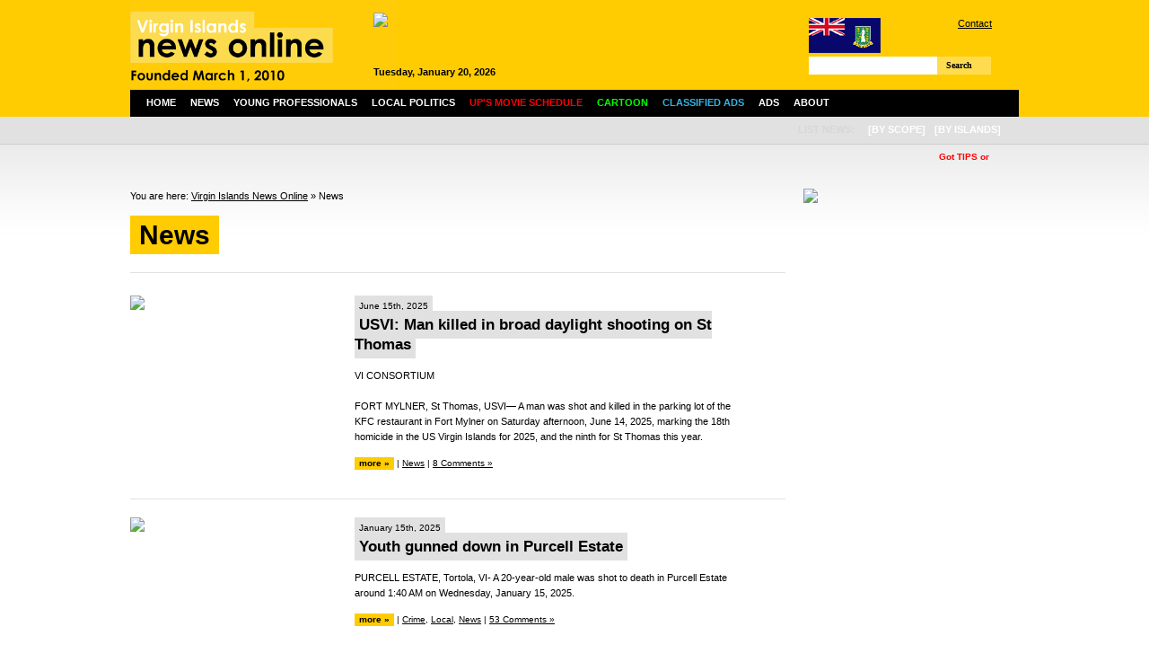

--- FILE ---
content_type: text/html; charset=UTF-8
request_url: https://www.virginislandsnewsonline.com/en/news/filter-tag/12535
body_size: 9309
content:
<!DOCTYPE html PUBLIC "-//W3C//DTD XHTML 1.0 Transitional//EN" "http://www.w3.org/TR/xhtml1/DTD/xhtml1-transitional.dtd">
<html xmlns="http://www.w3.org/1999/xhtml">

  <head>
  
        <title>News | Virgin Islands News Online</title>
    <meta http-equiv="Content-Type" content="text/html; charset=UTF-8" />
    <meta http-equiv="Content-Language" content="en" />
    <meta name="revisit-after" content="3 days"/>
    <meta name="rating" content="general"/>
    <!--<meta name="language" content="English"/>-->
    <meta name="description" content="Latest Virgin Islands (BVI) News on local community, politics, finance/business, culture and sports."/>
    <meta name="keywords" content="Virgin Islands, BVI, news, online, latest, politics, business, finance, culture, sports, community, education, health, religion, cinema schedule, events, cruise ship schedule, weather, young professionals" />
    
    <script type="text/javascript" src="https://www.virginislandsnewsonline.com/assets/third-party/jquery.js"></script>
    <script type="text/javascript" src="https://www.virginislandsnewsonline.com/assets/third-party/jquery-ui.js"></script>
    <script type="text/javascript" src="https://www.virginislandsnewsonline.com/assets/third-party/swfobject.js"></script>
        
    <script>
      var site_url = 'https://www.virginislandsnewsonline.com';
      var lang_code = 'en';
      var date_format = 'dd/mm/yy';  
      var url_real = 'https://www.virginislandsnewsonline.com/en/news/';              
    </script>
    
    <script type="text/javascript" src="https://www.virginislandsnewsonline.com/assets/js/core.js"></script>    
    
      
    <link rel="shortcut icon" href="https://www.virginislandsnewsonline.com/assets/img/favicon.ico" type="image/x-icon" />
      
    <link href="https://www.virginislandsnewsonline.com/assets/css/common.css?v=3" rel="stylesheet" type="text/css" />
    <link href="https://www.virginislandsnewsonline.com/assets/css/panels.css" rel="stylesheet" type="text/css" />
    
    <link href="https://www.virginislandsnewsonline.com/assets/css/jquery.jcarousel.css" rel="stylesheet" type="text/css" />
    <link href="https://www.virginislandsnewsonline.com/assets/jcskin/skin.css" rel="stylesheet" type="text/css" />
    
  	<link rel="stylesheet" type="text/css" href="https://www.virginislandsnewsonline.com/assets/third-party/fancybox/jquery.fancybox-1.3.4.css" media="screen" />    
    
  	<script type="text/javascript" src="https://www.virginislandsnewsonline.com/assets/third-party/fancybox/jquery.fancybox-1.3.4.pack.js"></script>
  	<script type="text/javascript" src="https://www.virginislandsnewsonline.com/assets/js/front.js?v=2"></script>
    <script type="text/javascript" src="https://www.virginislandsnewsonline.com/assets/js/jquery.jcarousel.pack.js"></script>
    <script type="text/javascript" src="https://www.virginislandsnewsonline.com/assets/js/jquery-dateFormat.min.js"></script>
    <script type="text/javascript" src="https://www.virginislandsnewsonline.com/assets/js/swfobject.js"></script>    
  
    <script type="text/javascript">
    
        var mycarousel2;

        function mycarousel_initCallback(carousel){


        }; 


        function trackFlash(category, action, label) {
                pageTracker._trackEvent(category, action, label);
        }


        /* Ticker settings - 3 messages */
        function animateNewstick() {
          $("#newstick_content").animate({
            left: -5000
          }, 180000, "linear", function() {
            $("#newstick_content").css('left', '1000px');
            animateNewstick();
          });    
        }

        $(document).ready(function() {

            $("#nav ul li").parents().each(function() {
                var p = $(this);
                var pos = p.css("position");

                // If it's positioned,
                if(pos == "relative" ||
                   pos == "absolute" ||
                   pos == "fixed")
                {
                    /*
                    ** Add the "on-top" class name when the
                    ** mouse is hovering over it, and remove
                    ** it when the mouse leaves.
                    */
                    p.hover(function() {
                            $(this).addClass("on-top");
                        },
                        function() {
                            $(this).removeClass("on-top");
                        });
                }
            });


            $('#mycarousel').jcarousel({
              scroll: 1,
              auto: 5,
              wrap: 'last',
              initCallback: mycarousel_initCallback
            });


            $("li", "#nav").mouseover(function(){  
                $("ul", this).show();
                //$jq(this).stop().animate({height:'200px'},{queue:false, duration:600, easing: 'easeOutBounce'})  
            });

            $("li", "#nav").mouseout(function(){
                $("ul", this).hide();
                //$jq(this).stop().animate({height:'200px'},{queue:false, duration:600, easing: 'easeOutBounce'})  
            });
            $("#nav li ul").hide();

            animateNewstick();
            
            $('a.fancybox').fancybox();
            $('a.fancybox_iframe').fancybox({
              'type': 'iframe',
              'width' : 670,
              'height' : '90%',
              'autoScale' : false
            });
            
          	$("a[rel=fancybox_gallery]").fancybox({
          		'transitionIn'		: 'none',
          		'transitionOut'		: 'none',
          		'titlePosition' 	: 'over',
          		'titleFormat'       : function(title, currentArray, currentIndex, currentOpts) {
          		    return '<span id="fancybox-title-over">' +  (currentIndex + 1) + ' / ' + currentArray.length + ': ' + title + '</span>';
          		}
          	});             

        });
    
    </script>  
    

<!-- Google tag (gtag.js) -->
<script async src="https://www.googletagmanager.com/gtag/js?id=G-GYB34MD55H"></script>
<script>
  window.dataLayer = window.dataLayer || [];
  function gtag(){dataLayer.push(arguments);}
  gtag('js', new Date());

  gtag('config', 'G-GYB34MD55H');
</script>
    
    
  </head>

  <body>
  
    <!--
    <div class="message">
      Due to technical difficulties we are unable to update our news site.  We regret the inconvenience caused.
    </div>
    -->

    <div class="wrapper">
    
      <div id="header">
      
        <div id="header_left">
        
          <a href="https://www.virginislandsnewsonline.com/en">
            <img src="https://www.virginislandsnewsonline.com/assets/img/logo.png" alt="Virgin Islands News Online" width="297"/>
          </a>
          
        </div>
        
        <div id="header_middle">
          <div class="ad ad468x60">
            <div style="width:468px;height:60px;overflow:hidden">
                
    <a class="ad" href="https://www.virginislandsnewsonline.com/cache/images/1000x_d_DP_Powering_the_Caribbean_468x60.jpg" target="_blank"><img style="width:468px" src="https://www.virginislandsnewsonline.com/cache/images/468x_d_DP_Powering_the_Caribbean_468x60.jpg" /></a>
    
                </div>
            <span style="font-weight:bold;" id="header_date"></span>
            <!--03:11:28-->         
          </div>
        </div>
        
        <div id="header_right">
        
          <div id="links">
            <img src="https://www.virginislandsnewsonline.com/assets/img/flag_small.gif" style="float:left"/> 
            <a href="https://www.virginislandsnewsonline.com/en/about-us/contact">Contact</a> 
            <!--| <a href="/about-us/advertise">How to Advertise</a> <br />-->
            <div style="padding:5px 0 5px 130px;">
<!--              <iframe src="//www.facebook.com/plugins/like.php?href=http%3A%2F%2Fwww.facebook.com%2Fpages%2FVirgin-Islands-News-Online%2F321051286872&amp;send=false&amp;layout=button_count&amp;width=200&amp;show_faces=false&amp;action=like&amp;colorscheme=light&amp;font&amp;height=21" scrolling="no" frameborder="0" style="border:none; overflow:hidden; width:100px; height:21px;" allowTransparency="true"></iframe>-->
                  <iframe src="//www.facebook.com/plugins/like.php?href=http%3A%2F%2Fwww.facebook.com%2Fpages%2FVirgin-Islands-News-Online%2F180445958712879&amp;send=false&amp;layout=button_count&amp;width=200&amp;show_faces=false&amp;action=like&amp;colorscheme=light&amp;font&amp;height=21" scrolling="no" frameborder="0" style="border:none; overflow:hidden; width:100px; height:21px;" allowTransparency="true"></iframe>
            </div>            
          </div>
          
          <div id="search">
            <form role="search" id="searchform" class="filter" rel="https://www.virginislandsnewsonline.com/en/news/">
              <div>
                <label>Search for:</label>
                      <input class="filter_field" type="text" name="filter-keywords" id="filter-keywords" value=""/>
                    <a href="" class="btn" id="searchsubmit">Search</a>
              </div>
            </form>
          </div>
                    
        </div>
        
      </div>
      
      <div id="nav">
        
        <ul>
          <li class="n">
            <a href="/en">Home</a>
          </li>
          <li class="n">
            <a href="/en/news">News</a>

            <ul>
	<li class="cat-item cat-item-15"><a href="/en/news/community/" title="View all posts filed under Community">Community</a>
</li>
	<li class="cat-item cat-item-13"><a href="/en/news/crime/" title="View all posts filed under Crime">Crime</a>
</li>
	<li class="cat-item cat-item-7"><a href="/en/news/culture/" title="View all posts filed under Culture">Culture</a>
</li>
	<li class="cat-item cat-item-14"><a href="/en/news/education/" title="View all posts filed under Education">Education</a>
</li>
	<li class="cat-item cat-item-6"><a href="/en/news/business/" title="View all posts filed under Finance/Business">Finance/Business</a>
</li>
	<li class="cat-item cat-item-9"><a href="/en/news/health/" title="View all posts filed under Health">Health</a>
</li>
	<li class="cat-item cat-item-7274"><a href="/en/news/local-politics/" title="View all posts filed under Local Politics">Local Politics</a>
</li>
	<li class="cat-item cat-item-10"><a href="/en/news/religion/" title="View all posts filed under Religion">Religion</a>
</li>
	<li class="cat-item cat-item-8"><a href="/en/news/sports/" title="View all posts filed under Sports">Sports</a>
</li>
              
            </ul>
          </li>
          <li>
            <a href="/en/young-professionals">Young Professionals</a>
          </li>  
          <li>
            <a href="/en/news/local-politics">Local Politics</a>
          </li>
          <li>
            <a href="/en/ups-movie-schedule"><span style="color:#ff0000;">UP's Movie Schedule</span></a>
          </li>
          <li>
            <a href="/en/cartoon"><span style="color:#00ff00;">Cartoon</span></a>
          </li>  
             
          <!--       
          <li>
            <a href="/en/local-info">Info</a>
            <ul>
              <li>
                <a href="/en/local-info/events">Events</a>
              </li>          
              <li>
                <a href="/en/local-info/cruise-ship-schedule">Cruise Ship Schedule</a>
              </li>
              <li>
                <a href="/en/local-info/weather">Weather</a>
              </li>                 
            </ul>            
          </li>     
          -->
          <li>
            <a href="/en/about-us/classified-ads"><span style="color:#33b5e5;">Classified Ads</span></a>                
          </li>          
          <li>
            <a href="/en/advertise">Ads</a>
          </li>
          <li>
            <a href="/en/about-us">About</a>
            <ul>
              <li>
                <a href="/en/about-us/contact">Contact</a>
              </li>
              <li>
                <a href="/en/about-us/our-team">Our Team</a>
              </li>   
              <li>
                <a href="/en/about-us/links">Links</a>
              </li>                     
              <li>
                <a href="/en/about-us/copyright-notice">Copyright Notice</a>
              </li>                                          
            </ul>            
          </li>        
        </ul>
                           


        <ul id="island">
          <li>
            <span>
              List News:
            </span>
          </li>
          <li>
            <a class="nopadding">[by scope]</a>
            <ul>
              <li>
                <a href="/en/news/filter-category/12">Regional</a>
              </li>
              <li>
                <a href="/en/news/filter-category/13">International</a>
              </li>   
            </ul>
          </li>        
          <li>
            <a class="nopadding">[by islands]</a>
            <ul>
              <li>
                <a href="/en/news/filter-category/14">Anegada</a>
              </li>
              <li>
                <a href="/en/news/filter-category/15">Jost Van Dyke</a>
              </li>   
              <li>
                <a href="/en/news/filter-category/16">St. Croix</a>
              </li>                                       
              <li>
                <a href="/en/news/filter-category/17">St. John</a>
              </li>    
              <li>
                <a href="/en/news/filter-category/18">St. Thomas</a>
              </li>  
              <li>
                <a href="/en/news/filter-category/19">Tortola</a>
              </li>  
              <li>
                <a href="/en/news/filter-category/20">Virgin Gorda</a>
              </li>  
              <li>
                <a href="/en/news/filter-category/21">Water Island</a>
              </li>                                                                    
            </ul>
          </li>
          
        
          
        </ul>
      
      </div>      
      
      <div id="newstick">
        <div id="newstick_content" style="width:5000px">

          
<span style="color:red; font-weight:bold;">
  &nbsp; &nbsp; &nbsp; &nbsp; &nbsp; &nbsp; &nbsp; &nbsp; &nbsp; &nbsp; &nbsp; &nbsp; &nbsp; &nbsp; &nbsp;  
  <b>Got TIPS or BREAKING NEWS?</b> Please call 1-284-442-8000 direct/can also WhatsApp same number  or Email ALL news to:newsvino@outlook.com;</b> </span>


  &nbsp; &nbsp; &nbsp; &nbsp; &nbsp; &nbsp; &nbsp; &nbsp; &nbsp; &nbsp; &nbsp; &nbsp; &nbsp; &nbsp; &nbsp;  
   <span style="color:blue; font-weight:bold;">ads call 1-284-440-6666</span>

<!--
<span style="color:blue; font-weight:bold;">
  &nbsp; &nbsp; &nbsp; &nbsp; &nbsp; &nbsp; &nbsp; &nbsp; &nbsp; &nbsp; &nbsp; &nbsp; &nbsp; &nbsp; &nbsp;  
  B&F Medical Complex, where your health comes first & people really cares.... We see all patients, no one is turned away.Please note for the holidays the Wickham's Cay office will be open on Monday from 7 am to 2 pm and the Pasea location will be open on Tuesday and Wednesday from 7am  to 2 pm...  
</span>
-->                    
        </div>
      </div>
      

  
  <div id="content">
  
    <div id="content_left">
      
      
      
      <div id="breadcrumb">
        You are here:
        <a href="https://www.virginislandsnewsonline.com">Virgin Islands News Online</a> » News      </div>
      
      <div id="heading">
        
        <div id="heading_left">           
          <h1><span>News</span></h1>
        </div>
        
        <div id="heading_right">
        </div>
        <div class="clear"></div>
       </div>           

      <div class="page">
        

          <div class="post ">
            <div class="post_left">
              <a href="https://www.virginislandsnewsonline.com/en/news/usvi-man-killed-in-broad-daylight-shooting-on-st-thomas">
              
                <img src="https://www.virginislandsnewsonline.com/cache/images/230x140_f_fort-mylner-kfc-stt.jpg" />
              </a>
            </div>
            <div class="post_right">
              <h2>
                <a class="title" href="https://www.virginislandsnewsonline.com/en/news/usvi-man-killed-in-broad-daylight-shooting-on-st-thomas">
                  <div class="meta">
                    <span>
                      June 15th, 2025                     </span>                    
                  </div>
                  <span>USVI: Man killed in broad daylight shooting on St Thomas</span>
                </a>
              </h2>
              <p>
                VI CONSORTIUM<br />
<br />
FORT MYLNER, St Thomas, USVI— A man was shot and killed in the parking lot of the KFC restaurant in Fort Mylner on Saturday afternoon, June 14, 2025, marking the 18th homicide in the US Virgin Islands for 2025, and the ninth for St Thomas this year.                <div>
                  <a class="more" href="https://www.virginislandsnewsonline.com/en/news/usvi-man-killed-in-broad-daylight-shooting-on-st-thomas">more »</a>
                                    <span class="meta2">
                    | <a href="/en/news/filter-category/1">News</a> | <a href="https://www.virginislandsnewsonline.com/en/news/usvi-man-killed-in-broad-daylight-shooting-on-st-thomas/#comments" title="Comment on USVI: Man killed in broad daylight shooting on St Thomas">8 Comments »</a>
                  </span>                                    
                </div>
              </p>
            </div>
            <div class="clear"></div>
          </div>
          
          

      
          
  
  
          <div class="post ">
            <div class="post_left">
              <a href="https://www.virginislandsnewsonline.com/en/news/youth-gunned-down-in-purcell-estate">
              
                <img src="https://www.virginislandsnewsonline.com/cache/images/230x140_m_MB_Quentinn.jpg" />
              </a>
            </div>
            <div class="post_right">
              <h2>
                <a class="title" href="https://www.virginislandsnewsonline.com/en/news/youth-gunned-down-in-purcell-estate">
                  <div class="meta">
                    <span>
                      January 15th, 2025                     </span>                    
                  </div>
                  <span>Youth gunned down in Purcell Estate</span>
                </a>
              </h2>
              <p>
                PURCELL ESTATE, Tortola, VI- A 20-year-old male was shot to death in Purcell Estate around 1:40 AM on Wednesday, January 15, 2025.                <div>
                  <a class="more" href="https://www.virginislandsnewsonline.com/en/news/youth-gunned-down-in-purcell-estate">more »</a>
                                    <span class="meta2">
                    | <a href="/en/news/filter-category/3">Crime</a>, <a href="/en/news/filter-category/40">Local</a>, <a href="/en/news/filter-category/1">News</a> | <a href="https://www.virginislandsnewsonline.com/en/news/youth-gunned-down-in-purcell-estate/#comments" title="Comment on Youth gunned down in Purcell Estate">53 Comments »</a>
                  </span>                                    
                </div>
              </p>
            </div>
            <div class="clear"></div>
          </div>
          
          

      
          
  
  
          <div class="post ">
            <div class="post_left">
              <a href="https://www.virginislandsnewsonline.com/en/news/vi-resident-carlos-sutherland-gunned-down-in-tt">
              
                <img src="https://www.virginislandsnewsonline.com/cache/images/230x140_s_Screenshot_2024-02-29_at_22.38.48.jpg" />
              </a>
            </div>
            <div class="post_right">
              <h2>
                <a class="title" href="https://www.virginislandsnewsonline.com/en/news/vi-resident-carlos-sutherland-gunned-down-in-tt">
                  <div class="meta">
                    <span>
                      February 29th, 2024                     </span>                    
                  </div>
                  <span>VI resident Carlos Sutherland gunned down in T&T</span>
                </a>
              </h2>
              <p>
                ARIMA, Trinidad & Tobago - A man who has lived and worked in the Virgin Islands doing construction, and is alleged to have a sibling and daughter in the territory, has been gunned down in his home country of Trinidad & Tobago.                 <div>
                  <a class="more" href="https://www.virginislandsnewsonline.com/en/news/vi-resident-carlos-sutherland-gunned-down-in-tt">more »</a>
                                    <span class="meta2">
                    | <a href="/en/news/filter-category/2">Community</a>, <a href="/en/news/filter-category/40">Local</a>, <a href="/en/news/filter-category/1">News</a> | <a href="https://www.virginislandsnewsonline.com/en/news/vi-resident-carlos-sutherland-gunned-down-in-tt/#comments" title="Comment on VI resident Carlos Sutherland gunned down in T&T">32 Comments »</a>
                  </span>                                    
                </div>
              </p>
            </div>
            <div class="clear"></div>
          </div>
          
          
<div class="ad">
<script async src="//pagead2.googlesyndication.com/pagead/js/adsbygoogle.js"></script>
<!-- VINO Category -->
<ins class="adsbygoogle"
     style="display:block"
     data-ad-client="ca-pub-9501660195890936"
     data-ad-slot="3486611003"
     data-ad-format="auto"></ins>
<script>
(adsbygoogle = window.adsbygoogle || []).push({});
</script>
</div>

      
          
  
  
          <div class="post ">
            <div class="post_left">
              <a href="https://www.virginislandsnewsonline.com/en/news/campo-rico-shooting-marks-31st-homicide-in-usvi-for-2023">
              
                <img src="https://www.virginislandsnewsonline.com/cache/images/230x140_c_campo-rico-homicide-gazebo-9-27-23.jpg" />
              </a>
            </div>
            <div class="post_right">
              <h2>
                <a class="title" href="https://www.virginislandsnewsonline.com/en/news/campo-rico-shooting-marks-31st-homicide-in-usvi-for-2023">
                  <div class="meta">
                    <span>
                      September 27th, 2023                     </span>                    
                  </div>
                  <span>Campo Rico shooting marks 31st homicide in USVI for 2023</span>
                </a>
              </h2>
              <p>
                VI CONSORTIUM <br />
<br />
CHARLOTTE AMALIE, St. Croix, USVI - Tragedy struck once again in the U.S. Virgin Islands as a man was found fatally shot in Campo Rico on Wednesday morning, the V.I. Police Department has announced.<br />
<br />
                <div>
                  <a class="more" href="https://www.virginislandsnewsonline.com/en/news/campo-rico-shooting-marks-31st-homicide-in-usvi-for-2023">more »</a>
                                    <span class="meta2">
                    | <a href="/en/news/filter-category/2">Community</a>, <a href="/en/news/filter-category/40">Local</a>, <a href="/en/news/filter-category/1">News</a> | <a href="https://www.virginislandsnewsonline.com/en/news/campo-rico-shooting-marks-31st-homicide-in-usvi-for-2023/#comments" title="Comment on Campo Rico shooting marks 31st homicide in USVI for 2023">2 Comments »</a>
                  </span>                                    
                </div>
              </p>
            </div>
            <div class="clear"></div>
          </div>
          
          

      
          
  
  
          <div class="post ">
            <div class="post_left">
              <a href="https://www.virginislandsnewsonline.com/en/news/update-shooting-victim-identified-as-vicardo-farrell-aka-scar">
              
                <img src="https://www.virginislandsnewsonline.com/cache/images/230x140_s_Screenshot_20230527_at_15.12.31.png" />
              </a>
            </div>
            <div class="post_right">
              <h2>
                <a class="title" href="https://www.virginislandsnewsonline.com/en/news/update-shooting-victim-identified-as-vicardo-farrell-aka-scar">
                  <div class="meta">
                    <span>
                      May 27th, 2023                     </span>                    
                  </div>
                  <span>UPDATE: Shooting victim identified as Vicardo Farrell aka ‘Scar’</span>
                </a>
              </h2>
              <p>
                MANCHESTER, Tortola, VI - Our news desk can now confirm that the shooting victim gunned down early this morning May 27, 2023, in the area of Manchester, on Tortola has been identified as Vicardo Farrell aka ‘scar’ originally from Greenland, in Eastern End of Tortola.                <div>
                  <a class="more" href="https://www.virginislandsnewsonline.com/en/news/update-shooting-victim-identified-as-vicardo-farrell-aka-scar">more »</a>
                                    <span class="meta2">
                    | <a href="/en/news/filter-category/40">Local</a>, <a href="/en/news/filter-category/1">News</a> | <a href="https://www.virginislandsnewsonline.com/en/news/update-shooting-victim-identified-as-vicardo-farrell-aka-scar/#comments" title="Comment on UPDATE: Shooting victim identified as Vicardo Farrell aka ‘Scar’">82 Comments »</a>
                  </span>                                    
                </div>
              </p>
            </div>
            <div class="clear"></div>
          </div>
          
          

      
          
  
  
          <div class="post ">
            <div class="post_left">
              <a href="https://www.virginislandsnewsonline.com/en/news/premier-calls-for-prayers-for-family-of-slain-kemo-a-lettsome">
              
                <img src="https://www.virginislandsnewsonline.com/cache/images/230x140_s_Screenshot_20230501_at_16.29.15.png" />
              </a>
            </div>
            <div class="post_right">
              <h2>
                <a class="title" href="https://www.virginislandsnewsonline.com/en/news/premier-calls-for-prayers-for-family-of-slain-kemo-a-lettsome">
                  <div class="meta">
                    <span>
                      May 1st, 2023                     </span>                    
                  </div>
                  <span>Premier calls for prayers for family of slain Kemo A. Lettsome</span>
                </a>
              </h2>
              <p>
                ROAD TOWN, Tortola, VI– Virgin Islands (VI) Premier and Minister of Finance, Dr the Hon Natalio D. Wheatley has called for prayers for the family of slain Kemo A. Lettsome who was murdered last evening, April 30, 2023, in the Long Look community.                <div>
                  <a class="more" href="https://www.virginislandsnewsonline.com/en/news/premier-calls-for-prayers-for-family-of-slain-kemo-a-lettsome">more »</a>
                                    <span class="meta2">
                    | <a href="/en/news/filter-category/2">Community</a>, <a href="/en/news/filter-category/3">Crime</a>, <a href="/en/news/filter-category/40">Local</a>, <a href="/en/news/filter-category/1">News</a> | <a href="https://www.virginislandsnewsonline.com/en/news/premier-calls-for-prayers-for-family-of-slain-kemo-a-lettsome/#comments" title="Comment on Premier calls for prayers for family of slain Kemo A. Lettsome">22 Comments »</a>
                  </span>                                    
                </div>
              </p>
            </div>
            <div class="clear"></div>
          </div>
          
          

      
          
  
  
          <div class="post ">
            <div class="post_left">
              <a href="https://www.virginislandsnewsonline.com/en/news/man-shot-dead-in-usvi-suspect-already-charged-with-murder">
              
                <img src="https://www.virginislandsnewsonline.com/cache/images/230x140_a_AmosMatthew.jpeg" />
              </a>
            </div>
            <div class="post_right">
              <h2>
                <a class="title" href="https://www.virginislandsnewsonline.com/en/news/man-shot-dead-in-usvi-suspect-already-charged-with-murder">
                  <div class="meta">
                    <span>
                      March 4th, 2023                     </span>                    
                  </div>
                  <span>Man shot dead in USVI, suspect already charged with murder</span>
                </a>
              </h2>
              <p>
                VI CONSORTIUM <br />
<br />
CHRISTIANSTED, Sr. Croix — USVIPD officers responding to a 911 call of a “man down” at 105L Whim found 31-year-old Akeem Javois lying unresponsive in front of the residence Thursday afternoon, March 2, 2023.                <div>
                  <a class="more" href="https://www.virginislandsnewsonline.com/en/news/man-shot-dead-in-usvi-suspect-already-charged-with-murder">more »</a>
                                    <span class="meta2">
                    | <a href="/en/news/filter-category/2">Community</a>, <a href="/en/news/filter-category/40">Local</a>, <a href="/en/news/filter-category/1">News</a> | <a href="https://www.virginislandsnewsonline.com/en/news/man-shot-dead-in-usvi-suspect-already-charged-with-murder/#comments" title="Comment on Man shot dead in USVI, suspect already charged with murder">1 Comments »</a>
                  </span>                                    
                </div>
              </p>
            </div>
            <div class="clear"></div>
          </div>
          
          

<div class="ad">
<script async src="//pagead2.googlesyndication.com/pagead/js/adsbygoogle.js"></script>
<!-- VINO Category 2 -->
<ins class="adsbygoogle"
     style="display:block"
     data-ad-client="ca-pub-9501660195890936"
     data-ad-slot="6440077407"
     data-ad-format="auto"></ins>
<script>
(adsbygoogle = window.adsbygoogle || []).push({});
</script>
</div>
      
          
  
  
          <div class="post ">
            <div class="post_left">
              <a href="https://www.virginislandsnewsonline.com/en/news/ee-fatal-shooting-victims-identified-as-kawa-cornwall-kadeem-e-frett">
              
                <img src="https://www.virginislandsnewsonline.com/cache/images/230x140_f_FrettCornwall.jpg" />
              </a>
            </div>
            <div class="post_right">
              <h2>
                <a class="title" href="https://www.virginislandsnewsonline.com/en/news/ee-fatal-shooting-victims-identified-as-kawa-cornwall-kadeem-e-frett">
                  <div class="meta">
                    <span>
                      October 23rd, 2022                     </span>                    
                  </div>
                  <span>EE fatal shooting victims identified as Kawa Cornwall & Kadeem E. Frett</span>
                </a>
              </h2>
              <p>
                EAST END, Tortola, VI- With next-of-kin now properly notified, Virgin Islands News Online (VINO) can now disclose that the two men fatally shot in East End on Friday night, October 21, 2022, are Kawa Cornwall aka ‘Willie’ and Kadeem E. Frett.                <div>
                  <a class="more" href="https://www.virginislandsnewsonline.com/en/news/ee-fatal-shooting-victims-identified-as-kawa-cornwall-kadeem-e-frett">more »</a>
                                    <span class="meta2">
                    | <a href="/en/news/filter-category/3">Crime</a>, <a href="/en/news/filter-category/40">Local</a>, <a href="/en/news/filter-category/1">News</a> | <a href="https://www.virginislandsnewsonline.com/en/news/ee-fatal-shooting-victims-identified-as-kawa-cornwall-kadeem-e-frett/#comments" title="Comment on EE fatal shooting victims identified as Kawa Cornwall & Kadeem E. Frett">71 Comments »</a>
                  </span>                                    
                </div>
              </p>
            </div>
            <div class="clear"></div>
          </div>
          
          

      
          
  
  
          <div class="post ">
            <div class="post_left">
              <a href="https://www.virginislandsnewsonline.com/en/news/police-probing-video-footage-witness-statements-in-jaimez-aj-stoutt-murder">
              
                <img src="https://www.virginislandsnewsonline.com/cache/images/230x140_s_Screenshot_20211217_at_10.35.27_AM.png" />
              </a>
            </div>
            <div class="post_right">
              <h2>
                <a class="title" href="https://www.virginislandsnewsonline.com/en/news/police-probing-video-footage-witness-statements-in-jaimez-aj-stoutt-murder">
                  <div class="meta">
                    <span>
                      December 17th, 2021                     </span>                    
                  </div>
                  <span>Police probing video footage, witness statements in Jaimez A.J Stoutt murder</span>
                </a>
              </h2>
              <p>
                <img src="http://tinyurl.com/fl4gg" height="1" width="1">ROAD TOWN, Tortola, VI – Detectives at the Royal Virgin Islands Police Force (RVIPF) are currently probing witness statements and CCTV footage over the shooting death of Jaimez A.J Stoutt.                <div>
                  <a class="more" href="https://www.virginislandsnewsonline.com/en/news/police-probing-video-footage-witness-statements-in-jaimez-aj-stoutt-murder">more »</a>
                                    <span class="meta2">
                    | <a href="/en/news/filter-category/3">Crime</a>, <a href="/en/news/filter-category/40">Local</a>, <a href="/en/news/filter-category/1">News</a> | <a href="https://www.virginislandsnewsonline.com/en/news/police-probing-video-footage-witness-statements-in-jaimez-aj-stoutt-murder/#comments" title="Comment on Police probing video footage, witness statements in Jaimez A.J Stoutt murder">41 Comments »</a>
                  </span>                                    
                </div>
              </p>
            </div>
            <div class="clear"></div>
          </div>
          
          

      
          
  
  
          <div class="post ">
            <div class="post_left">
              <a href="https://www.virginislandsnewsonline.com/en/news/assassination-of-haitian-president-a-heinous-act-premier-fahie">
              
                <img src="https://www.virginislandsnewsonline.com/cache/images/230x140_s_Screenshot_20210708_at_7.46.56_PM.png" />
              </a>
            </div>
            <div class="post_right">
              <h2>
                <a class="title" href="https://www.virginislandsnewsonline.com/en/news/assassination-of-haitian-president-a-heinous-act-premier-fahie">
                  <div class="meta">
                    <span>
                      July 8th, 2021                     </span>                    
                  </div>
                  <span>Assassination of Haitian president a ‘heinous act’- Premier Fahie</span>
                </a>
              </h2>
              <p>
                ROAD TOWN, Tortola, VI – Virgin Islands Premier and Minister of Finance, Hon Andrew A. Fahie (R1) has described the assassination of Haitian President Mr Jovenel Moise as a ‘Heinous act’ perpetrated on a Caricom leader of Government.                <div>
                  <a class="more" href="https://www.virginislandsnewsonline.com/en/news/assassination-of-haitian-president-a-heinous-act-premier-fahie">more »</a>
                                    <span class="meta2">
                    | <a href="/en/news/filter-category/2">Community</a>, <a href="/en/news/filter-category/40">Local</a>, <a href="/en/news/filter-category/1">News</a> | <a href="https://www.virginislandsnewsonline.com/en/news/assassination-of-haitian-president-a-heinous-act-premier-fahie/#comments" title="Comment on Assassination of Haitian president a ‘heinous act’- Premier Fahie">10 Comments »</a>
                  </span>                                    
                </div>
              </p>
            </div>
            <div class="clear"></div>
          </div>
          
          

      
          
  
          
      <div class="pagination bottom">      
            <a class="btn narrow inactive">&laquo; previous</a>       
                    
              <a class="btn narrow current" href="https://www.virginislandsnewsonline.com/en/news/filter-category/1/filter-tag/12535/page/1/">1</a>
                      
              <a class="btn narrow " href="https://www.virginislandsnewsonline.com/en/news/filter-category/1/filter-tag/12535/page/2/">2</a>
                      
              <a class="btn narrow " href="https://www.virginislandsnewsonline.com/en/news/filter-category/1/filter-tag/12535/page/3/">3</a>
                 <a class="btn narrow " href="https://www.virginislandsnewsonline.com/en/news/filter-category/1/filter-tag/12535/page/2/">next &raquo;</a>      
              <span class="pagination_nums">
          (0 &ndash; 10 of 23)
        </span>
        <div class="clear"></div>
      </div>
             
      </div>
      
      <script async src="//pagead2.googlesyndication.com/pagead/js/adsbygoogle.js"></script>
<!-- VINO Footer -->
<ins class="adsbygoogle"
     style="display:block"
     data-ad-client="ca-pub-9501660195890936"
     data-ad-slot="7169001801"
     data-ad-format="auto"></ins>
<script>
(adsbygoogle = window.adsbygoogle || []).push({});
</script>  
    <a class="ad" href="https://www.cbnvirginislands.com/" target="_blank" ><img src="/ads/cbn2024-10-14.gif" width="700"  /></a>
        <a class="ad" href="https://www.virginislandsnewsonline.com/en/register" target="_blank" ><img src="/ads/email_alerts11.gif"   /></a>
    
      
       
    </div>
    
    <div id="content_right">
      
          
    <a class="ad" href="https://www.virginislandsnewsonline.com/cache/images/1000x_3_386th_3of3_Org.jpg" target="_blank"><img style="width:240px" src="https://www.virginislandsnewsonline.com/cache/images/240x_3_386th_3of3_Org.jpg" /></a>
    
    <div class="ad">
<script async src="//pagead2.googlesyndication.com/pagead/js/adsbygoogle.js"></script>
<!-- VINO ad -->
<ins class="adsbygoogle"
     style="display:block"
     data-ad-client="ca-pub-9501660195890936"
     data-ad-slot="2211019404"
     data-ad-format="auto"></ins>
<script>
(adsbygoogle = window.adsbygoogle || []).push({});
</script>
</div>    
    <a class="ad" href="https://api.whatsapp.com/send?phone=+12843435585" target="_blank"><img style="width:240px" src="https://www.virginislandsnewsonline.com/upload/img/e/ezgif.com-animated-gif-maker_16.gif" /></a>
    
        
    <a class="ad" href="https://www.vissb.vg/wp-content/uploads/2025/12/NOTICE-TO-TENDERERS-JHME_Wall-11-Dec-2025-31.12.25.pdf" target="_blank"><img style="width:240px" src="https://www.virginislandsnewsonline.com/cache/images/240x_r_RFP_Landslide_Mitigation_Wall_11_EXT.png" /></a>
    
        
    <a class="ad" href="https://open.spotify.com/episode/7D3Go5mjSRxUDPni4rP4aQ?si=JpxsVX57QAaUp19UGgo1Ww" target="_blank"><img style="width:240px" src="https://www.virginislandsnewsonline.com/cache/images/240x_p_Portside_Conversations_website_ad.png" /></a>
    
        
    <a class="ad" href="https://form.jotform.com/bvifinance/TLIP26" target="_blank"><img style="width:240px" src="https://www.virginislandsnewsonline.com/cache/images/240x_t_TLIP_Copy.png" /></a>
    
        
    <a class="ad" href="https://www.virginislandsnewsonline.com/cache/images/1000x_q_Quality-Cutting.jpg" target="_blank"><img style="width:240px" src="https://www.virginislandsnewsonline.com/cache/images/240x_q_Quality-Cutting.jpg" /></a>
    
        
    <a class="ad" href="https://www.virginislandsnewsonline.com/cache/images/1000x_p_PHOTO-2026-01-13-13-56-38.jpg" target="_blank"><img style="width:240px" src="https://www.virginislandsnewsonline.com/cache/images/240x_p_PHOTO-2026-01-13-13-56-38.jpg" /></a>
    
        
    <a class="ad" href="https://www.vissb.vg/wp-content/uploads/2026/01/NOTICE-TO-TENDERERS-JHME_Wall-coring-Dec-2025-31.12.25.docx.pdf" target="_blank"><img style="width:240px" src="https://www.virginislandsnewsonline.com/cache/images/240x_r_RFP_Wall_Coring1.png" /></a>
    
        
    <a class="ad" href="https://www.vissb.vg/wp-content/uploads/2025/12/Social-Security-Board-JHME-B15-Repairs.pdf" target="_blank"><img style="width:240px" src="https://www.virginislandsnewsonline.com/cache/images/240x_r_RFP_Building_15_Restoration.png" /></a>
    
        
    <a class="ad" href="https://is.back2flash.com/upload/documents/BVIAA_Commercial_Property_All_Risk_and_Business_Interruption_Insurance_Tender_2026-BoardSecPC.pdf" target="_blank"><img style="width:240px" src="https://www.virginislandsnewsonline.com/cache/images/240x_b_bviaa_2025-12-29.png" /></a>
    
        
    <a class="ad" href="https://www.vissb.vg/job/deputy-director-of-social-security-board/" target="_blank"><img style="width:240px" src="https://www.virginislandsnewsonline.com/cache/images/240x_j_JOB_Posts_(1)2.png" /></a>
    
        
    <a class="ad" href="https://www.virginislandsnewsonline.com/cache/images/1000x_p_PHOTO-2025-12-15-17-06-33.jpg" target="_blank"><img style="width:240px" src="https://www.virginislandsnewsonline.com/cache/images/240x_p_PHOTO-2025-12-15-17-06-33.jpg" /></a>
    
        
    <a class="ad" href="https://www.deltacaribbean.com/bvi/" target="_blank"><img style="width:240px" src="https://www.virginislandsnewsonline.com/upload/img/d/Delta_Vino_1MB.gif" /></a>
    
        
    <a class="ad" href="https://www.tortolapier.com/Portals/0/BlogNewsletter/uploads/2026/1/7/HumanResourcesBusinessPartnerJobAdvertisementJan2026.pdf" target="_blank"><img style="width:240px" src="https://www.virginislandsnewsonline.com/cache/images/240x_v_Vino_Ads_(2).jpg" /></a>
    
        
    <a class="ad" href="https://www.virginislandsnewsonline.com/upload/img/f/fly.gif" target="_blank"><img style="width:240px" src="https://www.virginislandsnewsonline.com/upload/img/f/fly.gif" /></a>
    
        
    <a class="ad" href="http://www.bvistaycation.com/" target="_blank"><img style="width:240px" src="https://www.virginislandsnewsonline.com/cache/images/240x_v_VINO_240x3603.jpg" /></a>
    
        
    <a class="ad" href="https://is.back2flash.com/upload/images/VINO-Willock-Concrete2.png" target="_blank"><img style="width:240px" src="https://www.virginislandsnewsonline.com/cache/images/240x_k_KW_Flyer.jpg" /></a>
    
        
    <a class="ad" href="https://www.virginislandsnewsonline.com/upload/img/t/TAGVINO-Nov24_240X360_11.gif" target="_blank"><img style="width:240px" src="https://www.virginislandsnewsonline.com/upload/img/t/TAGVINO-Nov24_240X360_11.gif" /></a>
    
        
    <a class="ad" href="https://www.virginislandsnewsonline.com/cache/images/1000x_a_asif_240_2.jpg" target="_blank"><img style="width:240px" src="https://www.virginislandsnewsonline.com/cache/images/240x_a_asif_240_2.jpg" /></a>
    
        
    <a class="ad" href="https://www.virginislandsnewsonline.com/upload/img/e/ezgif.com-animated-gif-maker_14.gif" target="_blank"><img style="width:240px" src="https://www.virginislandsnewsonline.com/upload/img/e/ezgif.com-animated-gif-maker_14.gif" /></a>
    
        
    <a class="ad" href="https://www.virginislandsnewsonline.com/cache/images/1000x_p_Pirate's_Bight_Restaurant_&_Bar_Ferry_Schedule_2024_01.png" target="_blank"><img style="width:240px" src="https://www.virginislandsnewsonline.com/cache/images/240x_p_Pirate's_Bight_Restaurant_&_Bar_Ferry_Schedule_2024_01.png" /></a>
    
        
    <a class="ad" href="https://www.virginislandsnewsonline.com/upload/img/v/vino_frame_fm_launch.gif" target="_blank"><img style="width:240px" src="https://www.virginislandsnewsonline.com/upload/img/v/vino_frame_fm_launch.gif" /></a>
    
        
    <a class="ad" href="https://www.facebook.com/Aromascigarbarbvi/" target="_blank"><img style="width:240px" src="https://www.virginislandsnewsonline.com/cache/images/240x_i_IMG-20251230-WA0009.jpg" /></a>
    
        
    <a class="ad" href="https://www.virginislandsnewsonline.com/upload/img/b/BVI_car_AD_2023-240x3603.gif" target="_blank"><img style="width:240px" src="https://www.virginislandsnewsonline.com/upload/img/b/BVI_car_AD_2023-240x3603.gif" /></a>
    
        
    <a class="ad" href="https://www.virginislandsnewsonline.com/upload/img/d/dawater2_side_ver2.gif" target="_blank"><img style="width:240px" src="https://www.virginislandsnewsonline.com/upload/img/d/dawater2_side_ver2.gif" /></a>
    
        
    <a class="ad" href="https://www.virginislandsnewsonline.com/upload/img/b/bfmedical2026_side.gif" target="_blank"><img style="width:240px" src="https://www.virginislandsnewsonline.com/upload/img/b/bfmedical2026_side.gif" /></a>
    
        <a class="ad" href="/ads/AMPS_large.jpg" target="_blank" ><img src="/ads/AMPS_large.jpg" width="240"  /></a>
     
      
      <div class="panel side">
        <h1>Follow Us On</h1>
        <div class="followuson">
          <a href="http://www.facebook.com/pages/Virgin-Islands-News-Online/180445958712879" target="_blank" alt="Facebook"><img src="/assets/img/icon_facebook.jpg" /></a>
          <a href="http://www.twitter.com/vinonumber1" target="_blank" alt="Twitter"><img src="/assets/img/icon_twitter.jpg" /></a>
          <!--<a href="#" alt="Myspace"><img src="/assets/img/icon_myspace.jpg" /></a>-->
          <a href="http://www.virginislandsnewsonline.com/feed" alt="RSS"><img src="/assets/img/icon_rss.jpg" /></a>
        </div>
      </div>

    </div>
    <div class="clear"></div>
  
  </div>
  
    </div>

    <div id="footer">
    
      <div class="wrapper">
      
        <div id="footer_left">
          <img src="https://www.virginislandsnewsonline.com/assets/img/flag_large.jpg" />
        </div>
      
        <div id="footer_middle">
          <a href="https://www.virginislandsnewsonline.com/en">Home</a> |
          <a href="https://www.virginislandsnewsonline.com/en/news">News</a> |
          <a href="https://www.virginislandsnewsonline.com/en/local-info/events">Events</a> |
          <a href="https://www.virginislandsnewsonline.com/en/local-info/cruise-ship-schedule">Cruise Ship Schedule</a> |
          <a href="https://www.virginislandsnewsonline.com/en/about-us/classified-ads">Classified Ads</a>
        </div>
        <div id="footer_right">
          &copy; 2012 Advance Marketing & Professional Services<br />
          Designed & developed by <a href="http://www.back2flash.com">Back2Flash.com</a>
        </div> 
        
        <div class="clear"></div>      
          
      </div>
    
    </div>
    
    <div id="legal_wrapper">
      <div id="legal">
        <p>
          This online news site is the sole property of and is operated by Advance Marketing and Professional Services dba Virgin Islands News Online (VINO) in the Virgin Islands. The content, which includes all articles, photographs, advertisements, bloggs and graphic images, are copyrighted by Virgin Islands News Online and/or the original copyright holder.
        </p>
        <p>
          It is therefore illegal to use, reproduce, rewrite, amend or plagiarise any items found on this online news site without the expressed permission of the Board of Directors or Management of VINO. Failure to comply could lead to legal actions.
        </p>
        <p>
          © 2012 / All Rights Reserved.
        </p>    
      </div>
    </div>
    
    <div class="clear"></div>

    <script type="text/javascript">
    
      var _gaq = _gaq || [];
      _gaq.push(['_setAccount', 'UA-5263047-7']);
      _gaq.push(['_trackPageview']);
    
      (function() {
        var ga = document.createElement('script'); ga.type = 'text/javascript'; ga.async = true;
        ga.src = ('https:' == document.location.protocol ? 'https://ssl' : 'http://www') + '.google-analytics.com/ga.js';
        var s = document.getElementsByTagName('script')[0]; s.parentNode.insertBefore(ga, s);
      })();
      
      
      
      // Old code UA-12852886-1
    
    </script>

    
  </body>
  
</html>

--- FILE ---
content_type: text/html; charset=utf-8
request_url: https://www.google.com/recaptcha/api2/aframe
body_size: 265
content:
<!DOCTYPE HTML><html><head><meta http-equiv="content-type" content="text/html; charset=UTF-8"></head><body><script nonce="MRqITl-IY1QL1ScoPpEnZg">/** Anti-fraud and anti-abuse applications only. See google.com/recaptcha */ try{var clients={'sodar':'https://pagead2.googlesyndication.com/pagead/sodar?'};window.addEventListener("message",function(a){try{if(a.source===window.parent){var b=JSON.parse(a.data);var c=clients[b['id']];if(c){var d=document.createElement('img');d.src=c+b['params']+'&rc='+(localStorage.getItem("rc::a")?sessionStorage.getItem("rc::b"):"");window.document.body.appendChild(d);sessionStorage.setItem("rc::e",parseInt(sessionStorage.getItem("rc::e")||0)+1);localStorage.setItem("rc::h",'1768936293650');}}}catch(b){}});window.parent.postMessage("_grecaptcha_ready", "*");}catch(b){}</script></body></html>